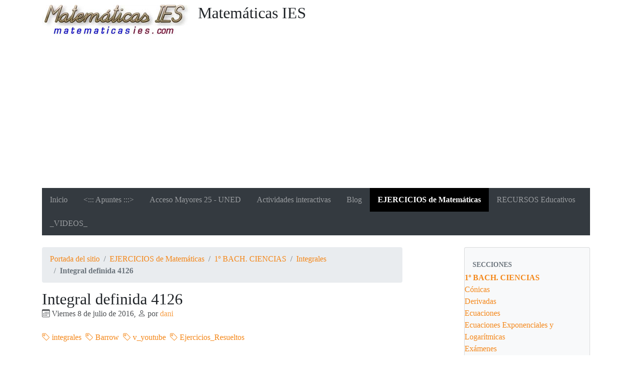

--- FILE ---
content_type: text/html; charset=utf-8
request_url: https://matematicasies.com/Integral-definida-4126
body_size: 6913
content:
<!DOCTYPE HTML>
<html class="page_article sans_composition ltr es no-js" lang="es" dir="ltr">
	<head>
		<script type='text/javascript'>/*<![CDATA[*/(function(H){H.className=H.className.replace(/\bno-js\b/,'js')})(document.documentElement);/*]]>*/</script>
		
		<meta http-equiv="Content-Type" content="text/html; charset=utf-8" />

		<title>Integral definida 4126 - Matemáticas IES</title>
<meta name="description" content=" Calcule la integral definida " />
<link rel="canonical" href="https://matematicasies.com/Integral-definida-4126" />

<link rel="icon" type="image/x-icon" href="plugins/auto/spipr_dist/v2.3.0/favicon.ico" />
<link rel="shortcut icon" type="image/x-icon" href="plugins/auto/spipr_dist/v2.3.0/favicon.ico" />

<!-- Google tag (gtag.js) -->
<script async src="https://www.googletagmanager.com/gtag/js?id=G-1613N60D9G"></script>
<script>
  window.dataLayer = window.dataLayer || [];
  function gtag(){dataLayer.push(arguments);}
  gtag('js', new Date());

  gtag('config', 'G-1613N60D9G');
</script>

<script id="MathJax-script" async src="https://cdn.jsdelivr.net/npm/mathjax@4/tex-mml-chtml.js"></script>

<script async src="https://pagead2.googlesyndication.com/pagead/js/adsbygoogle.js?client=ca-pub-8302661139044869"
     crossorigin="anonymous"></script><meta http-equiv="Content-Type" content="text/html; charset=utf-8" />


<meta name="generator" content="SPIP 4.4.6" />

<script type="text/javascript">
var error_on_ajaxform='¡Vaya! Un error inesperado ha impedido enviar el formulario. Puede intentarlo de nuevo. ';
</script>

<link rel="alternate" type="application/rss+xml" title="Sindicar el sitio completo" href="spip.php?page=backend" />
<meta name="viewport" content="width=device-width, initial-scale=1.0">

<link rel='stylesheet' href='local/cache-css/c5320d69588acf800887224a2c0e6986.css?1761239485' type='text/css' />












<script type='text/javascript'>var var_zajax_content='content';</script><script>
var mediabox_settings={"auto_detect":true,"ns":"box","tt_img":true,"sel_g":"#documents_portfolio a[type='image\/jpeg'],#documents_portfolio a[type='image\/png'],#documents_portfolio a[type='image\/gif']","sel_c":".mediabox","str_ssStart":"Presentaci\u00f3n","str_ssStop":"Detener","str_cur":"{current}\/{total}","str_prev":"Anterior","str_next":"Siguiente","str_close":"Cerrar","str_loading":"Cargando...","str_petc":"Pulse \u2019Esc\u2019 para cerrar","str_dialTitDef":"Cuadro de di\u00e1logo","str_dialTitMed":"Visualizaci\u00f3n de medios","splash_url":"","lity":{"skin":"_simple-dark","maxWidth":"96%","maxHeight":"90%","minWidth":"400px","minHeight":"","slideshow_speed":"2500","opacite":"0.9","defaultCaptionState":"expanded"}};
</script>
<!-- insert_head_css -->






















<script type='text/javascript' src='local/cache-js/ce270d1d97208bb8d5fa13181fd3fba8.js?1761042607'></script>










<!-- insert_head -->	</head>
	<body>
	<div class="page">
		<div class="container">
			<div class="header" id="header">
				<div class="row justify-content-between">
<header class="accueil clearfix col-sm-9 col-lg-8">
	 <a rel="start home" href="https://matematicasies.com/" title="Portada del sitio"
	><h1 id="logo_site_spip"><img
	src="local/cache-vignettes/L300xH61/siteon0-38e4a.jpg?1688545233" class='spip_logo' width='300' height='61'
	alt="" /> Matemáticas IES
	
	</h1> </a>
</header>
<div class="menu-lang col-sm-3">

</div>
</div>			</div>
			<div class="navbar navbar-expand-md navbar-dark bg-dark" id="nav">
				<div class="menu menu-container navbar-inner">
	 <button class="navbar-toggler collapsed" type="button" data-toggle="collapse" data-target="#navbar-8213" aria-controls="navbar-8213" aria-expanded="false" aria-label="Toggle navigation"><span class="navbar-toggler-icon"></span></button>
<div class="collapse navbar-collapse nav-collapse-main" id="navbar-8213"><ul class="menu-items menu-liste nav navbar-nav">
		 <li class="nav-item item menu-entree">
			 <a class="nav-link" href="https://matematicasies.com/">Inicio</a>
		 </li>
		 
		 <li class="nav-item item menu-entree">
			<a class="nav-link" href="Apuntes">&lt;::: Apuntes :::></a>
		</li>
	 
		 <li class="nav-item item menu-entree">
			<a class="nav-link" href="Acceso-Mayores-25-UNED">Acceso Mayores 25 - UNED</a>
		</li>
	 
		 <li class="nav-item item menu-entree">
			<a class="nav-link" href="Actividades-interactivas">Actividades interactivas</a>
		</li>
	 
		 <li class="nav-item item menu-entree">
			<a class="nav-link" href="blog">Blog</a>
		</li>
	 
		 <li class="nav-item item menu-entree on active">
			<a class="nav-link" href="EJERCICIOS-de-Matematicas">EJERCICIOS de Matemáticas</a>
		</li>
	 
		 <li class="nav-item item menu-entree">
			<a class="nav-link" href="RECURSOS-Educativos">RECURSOS Educativos</a>
		</li>
	 
		 <li class="nav-item item menu-entree">
			<a class="nav-link" href="_VIDEOS_">_VIDEOS_</a>
		</li>
	 
	 </ul></div>
  </div>
			</div>

			<div class="row justify-content-between">
				<div class="content col-md-9 col-lg-8" id="content">
					<nav class="nav-breadcrumb" aria-label="Breadcrumb">
						<ul class="breadcrumb">
	 
	
	
	 
	
	
	 
	<li class="breadcrumb-item"><a href="https://matematicasies.com/">Portada del sitio</a></li>


<li class="breadcrumb-item"><a href="EJERCICIOS-de-Matematicas">EJERCICIOS de Matemáticas</a></li>

<li class="breadcrumb-item"><a href="1o-BACH-CIENCIAS">1º BACH. CIENCIAS</a></li>

<li class="breadcrumb-item"><a href="Integrales,128">Integrales</a></li>


<li class="breadcrumb-item active"><span class="on active">Integral definida 4126</span></li>
</ul>					</nav>
					<article>
	 <header class="cartouche">
	
	
	<h1><span class="">Integral definida 4126</span></h1>
	
	<p class="publication"><time pubdate="pubdate" datetime="2016-07-08T20:39:44Z"><i class="icon icon-calendar bi-icon"><svg width="0" height="0" aria-hidden="true" focusable="false"><use xlink:href="plugins/auto/bootstrap4/v4.7.2/bootstrap2spip/img/bi-min-symbols.svg?1755615006#bi-calendar"></use></svg></i> Viernes 8 de julio de 2016</time><span class="authors"><span class="sep">, </span><i class="icon icon-user bi-icon"><svg width="0" height="0" aria-hidden="true" focusable="false"><use xlink:href="plugins/auto/bootstrap4/v4.7.2/bootstrap2spip/img/bi-min-symbols.svg?1755615006#bi-person"></use></svg></i> por  <span class="vcard author"><a class="url fn spip_in" href="dani">dani</a></span></span></p>
	
	<div class="postmeta">
		
	
	

	
		<span class="tags">
			<span class="sep">|</span>
			<ul class="inline list-inline">
				<li class="list-inline-item"><a class="label label-default" href="integrales,190"><i class="icon icon-tag bi-icon"><svg width="0" height="0" aria-hidden="true" focusable="false"><use xlink:href="plugins/auto/bootstrap4/v4.7.2/bootstrap2spip/img/bi-min-symbols.svg?1755615006#bi-tag"></use></svg></i> integrales</a></li><li class="list-inline-item"><a class="label label-default" href="Barrow"><i class="icon icon-tag bi-icon"><svg width="0" height="0" aria-hidden="true" focusable="false"><use xlink:href="plugins/auto/bootstrap4/v4.7.2/bootstrap2spip/img/bi-min-symbols.svg?1755615006#bi-tag"></use></svg></i> Barrow</a></li><li class="list-inline-item"><a class="label label-default" href="v_youtube"><i class="icon icon-tag bi-icon"><svg width="0" height="0" aria-hidden="true" focusable="false"><use xlink:href="plugins/auto/bootstrap4/v4.7.2/bootstrap2spip/img/bi-min-symbols.svg?1755615006#bi-tag"></use></svg></i> v_youtube</a></li><li class="list-inline-item"><a class="label label-default" href="Ejercicios_Resueltos"><i class="icon icon-tag bi-icon"><svg width="0" height="0" aria-hidden="true" focusable="false"><use xlink:href="plugins/auto/bootstrap4/v4.7.2/bootstrap2spip/img/bi-min-symbols.svg?1755615006#bi-tag"></use></svg></i> Ejercicios_Resueltos</a></li>
			</ul>
		</span>
	
</div>
</header>
	<div class="main">

		<div class="texte surlignable"><p>Calcule la integral definida <img src="local/cache-vignettes/L133xH67/0f1699caa0b5337d658abac3b95e51f4-d5f69.png?1688068918" style='vertical-align:middle;' width='133' height='67' alt="\int_{-2}^2 (x^3-x^5)dx" title="\int_{-2}^2 (x^3-x^5)dx" /><br class='autobr' />
</math></p></div>
		
		<p>SOLUCIÓN:</P><div class="chapo surlignable"><iframe width="560" height="315" src="https://www.youtube.com/embed/CtdNdH6REqs?rel=0&amp;showinfo=0" frameborder="0" allowfullscreen></iframe></div>

		
	</div>

	<footer>
		
		
	</footer>

	<aside>
		
		

		

		
		<div class="comments">
	<a href="#comments" id="comments"></a> 
	<a href="#forum" id="forum"></a> 
	 
	<div class="comment-form">
		<h2 class="h2">Comentar este artículo</h2>
		<div class="formulaire_spip formulaire_forum ajax" id="formulaire_forum">

	
	

	

	 


	


	<form action="/Integral-definida-4126#formulaire_forum" method="post" enctype='multipart/form-data'>
		<div>
			<span class="form-hidden"><input name='formulaire_action' type='hidden'
		value='forum'><input name='formulaire_action_args' type='hidden'
		value='tygUmoOKJHYwz/TE7CTf4B9tmWxjlKq8MG7UgEvDHY6cwqXlVoqjZ+wmeElK58qJixucSKLM/jAWueY9BXDhh/alPqflIClnxdg52ZyGE8nx1Ou9cKWZjvoDLgCxmE2nAyrtxO5Q4Ksek1lYAWH/Y79lPclEKBDQyz048e4fz8dqWpR7Dw=='><input name='formulaire_action_sign' type='hidden'
		value=''><input type='hidden' name='id_article' value='4126' /><input type='hidden' name='id_objet' value='4126' /><input type='hidden' name='objet' value='article' /><input type='hidden' name='id_forum' value='' /><input type='hidden' name='arg' value='' /><input type='hidden' name='hash' value='' /><input type='hidden' name='verif_' value='ok' /><input type='hidden' name='autosave' class='autosaveactive' value='forum_81ba484be40d8d1e3288e88c20167083'><script>if (window.jQuery) jQuery(function(){
		  $("input.autosaveactive").closest("form:not(.autosaveon)").autosave({url:"https://matematicasies.com/"}).addClass("autosaveon");
			});</script><input type='hidden' name='_jeton' value='ee0ce18b3cbf0f3d9764da3e371989cd1f4f6dfa6eda01662ce9413e140ac1bb' /></span>
			<input type="hidden" name="id_forum" value="0"/>
			
			<fieldset class="fieldset moderation_info">
				<legend>moderación a priori</legend>
				<p class="explication"> 
					Aviso, su mensaje sólo se mostrará tras haber sido revisado y aprobado.
				</p>
			</fieldset>
			

			

			 

			<fieldset class="qui saisie_qui">
	<legend>¿Quién es usted?</legend>

 
	<div class="editer-groupe">
		<div class='editer saisie_session_nom'>
			<label for="session_nom">Nombre</label><input type="text" class="text" name="session_nom" id="session_nom" value="" size="40" />
			
		</div>
		<div class="editer saisie_session_email" style="display: none;">
	<label for="give_me_your_email">Por favor, deje este campo vacío :</label>
	<input type="text" class="text email" name="email_nobot" id="give_me_your_email" value="" size="10" />
</div><div class='editer saisie_session_email'>
			<label for="session_email">Correo electrónico (no publicado)</label><input type="email" class="text email" name="session_email" id="session_email" value="" size="40" />
		</div>
		 

	</div>
	

</fieldset>
			<fieldset class="fieldset fieldset-texte">
				<legend>Añada aquí su comentario</legend>
				<input type="hidden" name="titre" id="titre" value="Integral definida 4126" />
				<div class="editer-groupe">
					<div class='editer saisie_texte obligatoire'>
						<label for='texte'>Texto de su mensaje</label>
						
						<p class="explication saisie_texte_info">
							Este formulario acepta los atajos de SPIP, [-&gt;url] {{negrita}} {cursiva} &lt;quote&gt; &lt;code&gt;  y el código HTML. Para crear párrafos, deje simplemente una línea vacía entre ellos.
						</p>
						<textarea name="texte" id="texte" rows="12" cols="60" 
						required="required"></textarea>
					</div>
					
					
					
				</div>
			</fieldset>

			

			
			<p style="display: none;">
				<label for="nobot_forum">Por favor, deje este campo vacío :</label>
				<input type="text" class="text" name="nobot" id="nobot_forum" value="" size="10"/>
			</p>
			<p class="boutons"><input type="submit" class="submit" name="previsualiser_message" value="Previsualización"/></p>
			
		</div>
	</form>
	
</div>
	</div>
	 <p class="comments-feed">Seguir los comentarios:
<a href="spip.php?page=comments-rss&amp;id_article=4126" rel="nofollow"><img src="plugins/auto/comments/v4.2.0/feed/rss.png" alt="RSS 2.0" /></a><span class="sep">
|
</span><a href="spip.php?page=comments-atom&amp;id_article=4126" rel="nofollow"><img src="plugins/auto/comments/v4.2.0/feed/atom.png" alt="Atom" /></a></p></div>	</aside>

</article>				</div>
				<div class="aside secondary col-md-3" id="aside">
					<div class="well">
	<ul class="nav nav-list">
	<li class="nav-header">Secciones</li>
	
		<li class="active">
			<a href="1o-BACH-CIENCIAS" class="on">1º BACH. CIENCIAS</a>

			
			<ul class="nav nav-list">
				 
					<li class=""><a href="Conicas">Cónicas</a>	</li>
				 
					<li class=""><a href="Derivadas,94">Derivadas</a>	</li>
				 
					<li class=""><a href="Ecuaciones">Ecuaciones</a>	</li>
				 
					<li class=""><a href="Ecuac-Expon-y-Logarit">Ecuaciones Exponenciales y Logarítmicas</a>	</li>
				 
					<li class=""><a href="Examenes,102">Exámenes</a>	</li>
				 
					<li class=""><a href="Funciones-I">Funciones (I)</a>	</li>
				 
					<li class=""><a href="Funciones-II">Funciones II</a>	</li>
				 
					<li class=""><a href="Geometria-en-el-Plano">Geometría en el Plano</a>	</li>
				 
					<li class=""><a href="Inecuaciones,111">Inecuaciones</a>	</li>
				 
					<li class="active"><a href="Integrales,128" class="on">Integrales</a>	</li>
				 
					<li class=""><a href="Logaritmos,100">Logaritmos</a>	</li>
				 
					<li class=""><a href="Numeros-Complejos">Números Complejos</a>	</li>
				 
					<li class=""><a href="Numeros-Reales,96">Números Reales</a>	</li>
				 
					<li class=""><a href="Polinomios-y-Fracciones-Algebraicas">Polinomios y Fracciones Algebraicas</a>	</li>
				 
					<li class=""><a href="Probabilidad-172">Probabilidad</a>	</li>
				 
					<li class=""><a href="Sistemas-de-Ecuaciones,108">Sistemas de Ecuaciones</a>	</li>
				 
					<li class=""><a href="Sucesiones,97">Sucesiones</a>	</li>
				 
					<li class=""><a href="Trigonometria">Trigonometría</a>	</li>
				
			</ul>
			

		</li>
	
		<li class="">
			<a href="1o-BACH-SOC">1º BACH. SOC.</a>

			

		</li>
	
		<li class="">
			<a href="1o-ESO">1º ESO</a>

			

		</li>
	
		<li class="">
			<a href="2o-BACH-CIENCIAS">2º BACH. CIENCIAS</a>

			

		</li>
	
		<li class="">
			<a href="2o-BACH-SOC">2º BACH. SOC.</a>

			

		</li>
	
		<li class="">
			<a href="2o-ESO">2º ESO</a>

			

		</li>
	
		<li class="">
			<a href="3o-ESO">3º ESO</a>

			

		</li>
	
		<li class="">
			<a href="4_ESO">4º ESO</a>

			

		</li>
	

	</ul>
</div>
<ins class="staticpubads89354"
data-sizes-desktop="336x280,300x300,300x250,250x250,300x600,200x600,160x600,200x600,120x600"
data-sizes-mobile="300x250,250x250,300x300"
data-slot="3">
</ins>					<div class="liste mots">
      <h2 class="h2">Palabras clave</h2>
      <ul class="liste-items">
      
          <li class="item"><a href="Barrow" rel="tag">Barrow</a></li>
      
          <li class="item"><a href="integrales,190" rel="tag">integrales</a></li>
      
          <li class="item"><a href="v_youtube" rel="tag">v_youtube</a></li>
      
      </ul>
  </div>
  

</BOUCLE_extra2_article>				</div>
			</div>

			<div class="footer" id="footer">
				<p class="colophon">
 2001-2025  &mdash; Matemáticas IES<br />
<a rel="contents" href="spip.php?page=plan">Mapa del sitio</a><span class="sep"> | </span><a href="spip.php?page=login&amp;url=Integral-definida-4126" rel="nofollow" class='login_modal'>Conectarse</a><span class="sep"> |
</span><a href="spip.php?page=backend" rel="alternate" title="Sindicar el sitio completo"><svg
	version="1.1"
	width="16"
	height="16"
	viewBox="0 0 512 512"
	xmlns="http://www.w3.org/2000/svg" xmlns:xlink="http://www.w3.org/1999/xlink"
	xml:space="preserve" focusable='false' role='img' aria-labelledby='img-svg-title-ce62'><title id="img-svg-title-ce62">Seguir la vida del sitio</title>

	<rect width="500" height="500" x="6" y="6" fill="#ffffff" rx="75"/>
	<path fill="#FFB500"
				d="M437,0H75C33.645,0,0,33.645,0,75v362c0,41.355,33.645,75,75,75h362c41.355,0,75-33.645,75-75V75   C512,33.645,478.355,0,437,0z M106.176,446.374c-24.293,0-44.057-19.764-44.057-44.056c0-24.293,19.764-44.057,44.057-44.057   s44.057,19.764,44.057,44.057C150.232,426.61,130.469,446.374,106.176,446.374z M255.212,438.281c-22.056,0-40-17.944-40-40   c0-57.898-47.103-105-105-105c-22.056,0-40-17.944-40-40c0-22.056,17.944-40,40-40c102.009,0,185,82.99,185,185   C295.212,420.337,277.269,438.281,255.212,438.281z M405.212,438.281c-22.056,0-40-17.944-40-40   c0-68.112-26.524-132.148-74.688-180.313c-48.163-48.163-112.199-74.688-180.313-74.688c-22.056,0-40-17.944-40-40   c0-22.056,17.944-40,40-40c89.481,0,173.607,34.846,236.881,98.119c63.273,63.273,98.12,147.399,98.12,236.881   C445.212,420.337,427.269,438.281,405.212,438.281z"/>
</svg>
&nbsp;RSS&nbsp;2.0</a>
</p>
<small class="generator"><a href="https://www.spip.net/" rel="generator" title="Sitio desarrollado con SPIP" class="spip_out"><svg class="logo_spip" version="1.1" xmlns="http://www.w3.org/2000/svg" xmlns:xlink="http://www.w3.org/1999/xlink" x="0px" y="0px"
	 viewBox="0 0 200 152.5" enable-background="new 0 0 200 152.5" xml:space="preserve" focusable='false' role='img' aria-labelledby='img-svg-title-161b'><title id="img-svg-title-161b">SPIP</title>

<path class="letter_s" fill="currentColor" d="M85.9,108L85.9,108c-6.2-24.8-32-22.2-36.1-38.9c-2.9-11.8,5-20.8,16.8-23.8c7-1.7,14,0.1,19.2,4.3
	c0.8,0.6,1.6,1.4,2.6,2.4l0.1,0.1l0,0c0.2,0.2,0.3,0.4,0.5,0.6c0.1,0.1,0.2,0.3,0.3,0.4c0.1,0.2,0.2,0.3,0.3,0.5l0.1,0.1
	c1.1,1.4,1.7,2.4,2.6,2.2c0.8-0.2,1.2-2,1.4-3.3c0.7-5.5,0.4-11.2-1-17c-6.2-25.2-31.7-40.7-57-34.4C10.6,7.6-4.8,33.1,1.4,58.3
	c8.3,33.9,40.2,39.6,57.5,48.2c3.7,1.8,6.6,5.1,7.6,9.3c1.9,7.5-2.7,15.1-10.3,17l-0.2,0c-0.3,0.1-0.5,0.1-0.7,0.2
	c-1.5,0.4-1.9,0.2-1.9,0.8c0,0.4,1,0.9,1.6,1.2c4.3,1.6,9,2,13.8,0.9C81.3,132.9,88.9,120.4,85.9,108L85.9,108L85.9,108L85.9,108z"
	/>
<path class="letter_p letter_p1" fill="currentColor" d="M132.6,116.6c3.9-19.2-12.6-19.2-18.7-18.3c-0.5,0.1-1,0.2-1.6,0.3c-5,0.8-5.7,1-6.8,0.6
	c-0.3-0.1-0.5-0.2-0.8-0.4c-0.2-0.2-0.4-0.3-0.7-0.5l0,0c-1.6-0.9-3.5-0.7-3.5-0.7l-0.3,0h0.1c-1.2,0-2.5,1-2.7,2.2l-15.5,49.8
	c0,0-1,2.8,2,2.8h0.9l0,0c0,0,7.9,0.7,11.9-10.7l10.6-34.8c1.1,0,2.4,0,4,0c9.2-0.2,10.4,10.9,5.4,18.5c-2.9,4.4-5.7,5.5-8.7,6.7
	c-0.8,0.3-1.6,0.6-2.5,0.8l0,0c0,0-2.6,0.5-2.6,1.4c0,0.7,0.9,1.2,2,1.5c1.4,0.2,3,0.4,4.7,0.4c7.6,0,20.7-5.6,22.8-19.4
	C132.7,116.2,132.5,117.3,132.6,116.6"/>
<path class="letter_i" fill="currentColor" d="M154,97.8c0,0-1.4,0-1.7,0c-2.5,0-4.2,0.7-5.4,1.4c-0.1,0.1-0.2,0.2-0.3,0.2c-2,1.3-2.8,3.6-2.8,3.6l0,0
	l-10,32c-0.3,1.2,0.5,2.2,1.8,2.2h6.6c1.2,0,2.5-1,2.7-2.2l10.9-35C156,98.7,155.2,97.8,154,97.8"/>
<path class="letter_i letter_i_dot" fill="currentColor" d="M148,94h7.3c2.1-0.2,3.2-2.5,3.1-3.6c0-1.1-1.1-2-3.4-2c-2.3,0.1-7,1.4-7.2,5.2
	C147.8,93.8,147.9,93.9,148,94"/>
<path class="letter_p letter_p2" fill="currentColor" d="M199.4,116.6c3.9-19.2-12.6-19.2-18.7-18.3c-0.5,0.1-1,0.2-1.6,0.3c-5,0.8-5.7,1-6.8,0.6
	c-0.3-0.1-0.5-0.2-0.8-0.4c-0.2-0.2-0.4-0.3-0.7-0.5l0,0c-1.6-0.9-3.5-0.7-3.5-0.7l-0.3,0h0.1c-1.2,0-2.5,1-2.7,2.2l-15.5,49.8
	c0,0-1,2.8,2,2.8h0.9l0,0c0,0,7.9,0.7,11.9-10.7l9.6-31.7c-1.6-0.5-2.6-1-3.5-1.6c-2-1.4-2.1-2.8-0.6-2.3c1.4,0.5,3.1,0.9,9.2,0.8
	c9.2-0.2,10.4,10.9,5.4,18.5c-2.9,4.4-5.7,5.5-8.7,6.7c-0.8,0.3-1.6,0.6-2.5,0.8l0,0c0,0-2.6,0.5-2.6,1.4c0,0.7,0.9,1.2,2,1.5
	c1.4,0.2,3,0.4,4.7,0.4c7.6,0,20.7-5.6,22.8-19.4C199.5,116.2,199.3,117.3,199.4,116.6"/>
</svg>
</a></small>			</div>
		</div>
	</div>
</body></html>


--- FILE ---
content_type: text/html; charset=utf-8
request_url: https://www.google.com/recaptcha/api2/aframe
body_size: 266
content:
<!DOCTYPE HTML><html><head><meta http-equiv="content-type" content="text/html; charset=UTF-8"></head><body><script nonce="2C7hbPordRyM05vILO0Fuw">/** Anti-fraud and anti-abuse applications only. See google.com/recaptcha */ try{var clients={'sodar':'https://pagead2.googlesyndication.com/pagead/sodar?'};window.addEventListener("message",function(a){try{if(a.source===window.parent){var b=JSON.parse(a.data);var c=clients[b['id']];if(c){var d=document.createElement('img');d.src=c+b['params']+'&rc='+(localStorage.getItem("rc::a")?sessionStorage.getItem("rc::b"):"");window.document.body.appendChild(d);sessionStorage.setItem("rc::e",parseInt(sessionStorage.getItem("rc::e")||0)+1);localStorage.setItem("rc::h",'1763835488248');}}}catch(b){}});window.parent.postMessage("_grecaptcha_ready", "*");}catch(b){}</script></body></html>

--- FILE ---
content_type: image/svg+xml
request_url: https://matematicasies.com/plugins/auto/bootstrap4/v4.7.2/bootstrap2spip/img/bi-min-symbols.svg?1755615006
body_size: 753
content:
<svg xmlns="http://www.w3.org/2000/svg">
<symbol id="bi-calendar" viewBox="0 0 16 16">
  <path fill-rule="evenodd" d="M14 0H2a2 2 0 0 0-2 2v12a2 2 0 0 0 2 2h12a2 2 0 0 0 2-2V2a2 2 0 0 0-2-2zM1 3.857C1 3.384 1.448 3 2 3h12c.552 0 1 .384 1 .857v10.286c0 .473-.448.857-1 .857H2c-.552 0-1-.384-1-.857V3.857z" clip-rule="evenodd"/>
  <path fill-rule="evenodd" d="M6.5 7a1 1 0 1 0 0-2 1 1 0 0 0 0 2zm3 0a1 1 0 1 0 0-2 1 1 0 0 0 0 2zm3 0a1 1 0 1 0 0-2 1 1 0 0 0 0 2zm-9 3a1 1 0 1 0 0-2 1 1 0 0 0 0 2zm3 0a1 1 0 1 0 0-2 1 1 0 0 0 0 2zm3 0a1 1 0 1 0 0-2 1 1 0 0 0 0 2zm3 0a1 1 0 1 0 0-2 1 1 0 0 0 0 2zm-9 3a1 1 0 1 0 0-2 1 1 0 0 0 0 2zm3 0a1 1 0 1 0 0-2 1 1 0 0 0 0 2zm3 0a1 1 0 1 0 0-2 1 1 0 0 0 0 2z" clip-rule="evenodd"/>
</symbol>
<symbol id="bi-chat" viewBox="0 0 16 16">
  <path fill-rule="evenodd" d="M2.678 11.894a1 1 0 0 1 .287.801 10.97 10.97 0 0 1-.398 2c1.395-.323 2.247-.697 2.634-.893a1 1 0 0 1 .71-.074A8.06 8.06 0 0 0 8 14c3.996 0 7-2.807 7-6 0-3.192-3.004-6-7-6S1 4.808 1 8c0 1.468.617 2.83 1.678 3.894zm-.493 3.905a21.682 21.682 0 0 1-.713.129c-.2.032-.352-.176-.273-.362a9.68 9.68 0 0 0 .244-.637l.003-.01c.248-.72.45-1.548.524-2.319C.743 11.37 0 9.76 0 8c0-3.866 3.582-7 8-7s8 3.134 8 7-3.582 7-8 7a9.06 9.06 0 0 1-2.347-.306c-.52.263-1.639.742-3.468 1.105z" clip-rule="evenodd"/>
</symbol>
<symbol id="bi-check-box" viewBox="0 0 16 16">
  <path fill-rule="evenodd" d="M15.354 2.646a.5.5 0 0 1 0 .708l-7 7a.5.5 0 0 1-.708 0l-3-3a.5.5 0 1 1 .708-.708L8 9.293l6.646-6.647a.5.5 0 0 1 .708 0z" clip-rule="evenodd"/>
  <path fill-rule="evenodd" d="M1.5 13A1.5 1.5 0 0 0 3 14.5h10a1.5 1.5 0 0 0 1.5-1.5V8a.5.5 0 0 0-1 0v5a.5.5 0 0 1-.5.5H3a.5.5 0 0 1-.5-.5V3a.5.5 0 0 1 .5-.5h8a.5.5 0 0 0 0-1H3A1.5 1.5 0 0 0 1.5 3v10z" clip-rule="evenodd"/>
</symbol>
<symbol id="bi-chevron-left" viewBox="0 0 16 16">
  <path fill-rule="evenodd" d="M11.354 1.646a.5.5 0 0 1 0 .708L5.707 8l5.647 5.646a.5.5 0 0 1-.708.708l-6-6a.5.5 0 0 1 0-.708l6-6a.5.5 0 0 1 .708 0z" clip-rule="evenodd"/>
</symbol>
<symbol id="bi-chevron-right" viewBox="0 0 16 16">
  <path fill-rule="evenodd" d="M4.646 1.646a.5.5 0 0 1 .708 0l6 6a.5.5 0 0 1 0 .708l-6 6a.5.5 0 0 1-.708-.708L10.293 8 4.646 2.354a.5.5 0 0 1 0-.708z" clip-rule="evenodd"/>
</symbol>
<symbol id="bi-person" viewBox="0 0 16 16">
  <path fill-rule="evenodd" d="M13 14s1 0 1-1-1-4-6-4-6 3-6 4 1 1 1 1h10zm-9.995-.944v-.002.002zM3.022 13h9.956a.274.274 0 0 0 .014-.002l.008-.002c-.001-.246-.154-.986-.832-1.664C11.516 10.68 10.289 10 8 10c-2.29 0-3.516.68-4.168 1.332-.678.678-.83 1.418-.832 1.664a1.05 1.05 0 0 0 .022.004zm9.974.056v-.002.002zM8 7a2 2 0 1 0 0-4 2 2 0 0 0 0 4zm3-2a3 3 0 1 1-6 0 3 3 0 0 1 6 0z" clip-rule="evenodd"/>
</symbol>
<symbol id="bi-skip-end" viewBox="0 0 16 16">
  <path fill-rule="evenodd" d="M12 3.5a.5.5 0 0 1 .5.5v8a.5.5 0 0 1-1 0V4a.5.5 0 0 1 .5-.5z" clip-rule="evenodd"/>
  <path fill-rule="evenodd" d="M10.804 8L5 4.633v6.734L10.804 8zm.792-.696a.802.802 0 0 1 0 1.392l-6.363 3.692C4.713 12.69 4 12.345 4 11.692V4.308c0-.653.713-.998 1.233-.696l6.363 3.692z" clip-rule="evenodd"/>
</symbol>
<symbol id="bi-skip-start" viewBox="0 0 16 16">
  <path fill-rule="evenodd" d="M4.5 3.5A.5.5 0 0 0 4 4v8a.5.5 0 0 0 1 0V4a.5.5 0 0 0-.5-.5z" clip-rule="evenodd"/>
  <path fill-rule="evenodd" d="M5.696 8L11.5 4.633v6.734L5.696 8zm-.792-.696a.802.802 0 0 0 0 1.392l6.363 3.692c.52.302 1.233-.043 1.233-.696V4.308c0-.653-.713-.998-1.233-.696L4.904 7.304z" clip-rule="evenodd"/>
</symbol>
<symbol id="bi-tag" viewBox="0 0 16 16">
  <path fill-rule="evenodd" d="M.5 2A1.5 1.5 0 0 1 2 .5h4.586a1.5 1.5 0 0 1 1.06.44l7 7a1.5 1.5 0 0 1 0 2.12l-4.585 4.586a1.5 1.5 0 0 1-2.122 0l-7-7A1.5 1.5 0 0 1 .5 6.586V2zM2 1.5a.5.5 0 0 0-.5.5v4.586a.5.5 0 0 0 .146.353l7 7a.5.5 0 0 0 .708 0l4.585-4.585a.5.5 0 0 0 0-.708l-7-7a.5.5 0 0 0-.353-.146H2z" clip-rule="evenodd"/>
  <path fill-rule="evenodd" d="M2.5 4.5a2 2 0 1 1 4 0 2 2 0 0 1-4 0zm2-1a1 1 0 1 0 0 2 1 1 0 0 0 0-2z" clip-rule="evenodd"/>
</symbol>
</svg>

--- FILE ---
content_type: image/svg+xml
request_url: https://matematicasies.com/plugins-dist/porte_plume/icones_barre/spt-v1.svg
body_size: 5738
content:
<svg xmlns="http://www.w3.org/2000/svg" xmlns:xlink="http://www.w3.org/1999/xlink" width="20" height="640" viewBox="0 0 20 169.3312"><use fill="#666" xlink:href="#path1721" id="a" width="100%" height="100%" transform="translate(0 4)"/><use fill="#666" xlink:href="#a" transform="translate(0 4)" width="100%" height="100%"/><path fill="#595959" style="line-height:1.25;-inkscape-font-specification:'Source Sans Pro Bold'" d="M4.404 311.796c-2.93 1.21-3.165 5.658-.797 5.739.744 0 1.28-.493 1.28-1.364 0-.7-.519-1.269-1.448-1.197 0-.844.326-1.485 1.5-2.111zm4 0c-2.93 1.21-3.165 5.658-.797 5.739.744 0 1.28-.493 1.28-1.364 0-.7-.519-1.269-1.448-1.197 0-.844.326-1.485 1.5-2.111zm3.989 0c-.744 0-1.28.493-1.28 1.364 0 .7.519 1.269 1.448 1.197 0 .844-.326 1.485-1.5 2.111l.535 1.067c2.93-1.21 3.165-5.658.797-5.739zm4 0c-.744 0-1.28.493-1.28 1.364 0 .7.519 1.269 1.448 1.197 0 .844-.326 1.485-1.5 2.111l.535 1.067c2.93-1.21 3.165-5.658.797-5.739zm-2.928 16c-2.931 1.21-3.166 5.658-.797 5.739.744 0 1.28-.493 1.28-1.364 0-.7-.519-1.269-1.448-1.197 0-.844.326-1.485 1.5-2.111zm4 0c-2.931 1.21-3.166 5.658-.797 5.739.744 0 1.28-.493 1.28-1.364 0-.7-.519-1.269-1.448-1.197 0-.844.326-1.485 1.5-2.111zm-14.133 8c-.744 0-1.28.493-1.28 1.364 0 .7.519 1.269 1.448 1.197 0 .844-.326 1.485-1.5 2.111l.535 1.067c2.931-1.21 3.166-5.658.797-5.739zm4 0c-.744 0-1.28.493-1.28 1.364 0 .7.519 1.269 1.448 1.197 0 .844-.326 1.485-1.5 2.111l.535 1.067c2.931-1.21 3.166-5.658.797-5.739zm8.193 12.001c-2.93 1.21-3.165 5.658-.796 5.739.744 0 1.279-.493 1.279-1.364 0-.7-.518-1.269-1.447-1.197 0-.844.326-1.485 1.5-2.111zm-10.254 7.998c-.744 0-1.279.493-1.279 1.364 0 .7.518 1.269 1.447 1.197 0 .844-.326 1.485-1.5 2.111l.536 1.067c2.93-1.21 3.165-5.658.796-5.739zm.224 16.001c-2.93 1.21-3.165 5.658-.797 5.739.744 0 1.28-.493 1.28-1.364 0-.7-.519-1.269-1.448-1.197 0-.844.326-1.485 1.5-2.111zm9.807 0c-.744 0-1.28.493-1.28 1.364 0 .7.519 1.269 1.448 1.197 0 .844-.326 1.485-1.5 2.111l.535 1.067c2.93-1.21 3.165-5.658.797-5.739z"/><path d="M11.958 147.826a.83.83 0 0 0-.747.566l-4 12c-.381 1.066 1.243 1.605 1.575.523l4-12a.83.83 0 0 0-.827-1.09zm-5.823 3a.83.83 0 0 0-.551.242l-3.586 3.585 3.586 3.588c.782.748 1.921-.39 1.174-1.173l-2.412-2.413 2.412-2.414c.535-.536.133-1.45-.623-1.416zm7.656 0a.83.83 0 0 0-.55 1.415l2.413 2.414-2.414 2.413c-.747.782.392 1.92 1.174 1.173l3.588-3.588-3.588-3.585a.83.83 0 0 0-.623-.243z" style="line-height:normal;font-variant-ligatures:normal;font-variant-position:normal;font-variant-caps:normal;font-variant-numeric:normal;font-variant-alternates:normal;font-variant-east-asian:normal;font-feature-settings:normal;font-variation-settings:normal;text-indent:0;text-align:start;text-decoration-line:none;text-decoration-style:solid;text-decoration-color:#000;text-transform:none;text-orientation:mixed;shape-padding:0;shape-margin:0;inline-size:0;isolation:auto;mix-blend-mode:normal" color="#000" font-weight="400" font-family="sans-serif" white-space="normal" overflow="visible" fill="#595959"/><path fill="#595959" d="M4.999 166.666c-1.638 0-3 1.31-3 3v2.4a.6.6 0 0 0 .6.6.6.6 0 0 0 .6-.6v-2.4c0-1.07.774-1.8 1.8-1.8h2.4a.6.6 0 0 0 .6-.6.6.6 0 0 0-.6-.6zm7.602 0a.6.6 0 0 0-.6.6.6.6 0 0 0 .6.6h2.4c1.026 0 1.799.73 1.799 1.8v2.4a.6.6 0 0 0 .601.6.6.6 0 0 0 .6-.6v-2.4c0-1.69-1.362-3-3-3zm-1.1 2.604a.6.6 0 0 0-.574.422l-3 9.6a.59.59 0 0 0 .394.75.635.635 0 0 0 .752-.393l3-9.6a.602.602 0 0 0-.572-.78zm-4.5 2.41a.598.598 0 0 0-.424.176l-2.402 2.4a.6.6 0 0 0 0 .848l2.398 2.402c.208.208.666.185.85 0a.602.602 0 0 0 0-.85l-1.975-1.974 1.977-1.976a.602.602 0 0 0-.424-1.026zm6 0a.6.6 0 0 0-.426 1.023l1.975 1.975-1.977 1.977a.6.6 0 0 0 0 .847c.184.185.64.208.848 0l2.4-2.398a.598.598 0 0 0 .002-.848l-2.398-2.4a.597.597 0 0 0-.424-.176zm-10.402 4.986a.6.6 0 0 0-.6.6v2.4c0 1.69 1.362 3 3 3h2.4a.6.6 0 0 0 .6-.601.6.6 0 0 0-.6-.6h-2.4c-1.026 0-1.8-.728-1.8-1.8v-2.4a.6.6 0 0 0-.6-.6zm14.8 0a.6.6 0 0 0-.601.6v2.4c0 1.07-.773 1.8-1.799 1.8h-2.4a.6.6 0 0 0-.6.599.6.6 0 0 0 .6.6h2.4c1.638 0 3-1.31 3-3v-2.4a.6.6 0 0 0-.6-.6z"/><path fill="#595959" font-family="Source Sans Pro" font-size="16.037" font-weight="400" style="line-height:1.25;-inkscape-font-specification:'Source Sans Pro'" d="M8.388-106.104l-.978 1.892h2.758v-5.324h-.064c-.568 1.146-1.14 2.29-1.716 3.432zm-4.522 6.03l5.517-10.52h6.59v1.122h-4.458v3.304h3.721v1.138h-3.72v3.817h4.618v1.138h-5.966v-3.063H6.865l-1.588 3.063z"/><path d="M13.143 107.854c-.924.022-1.815.386-2.435 1.006l-.666.555a.83.83 0 0 0 1.062 1.275c.241-.195.49-.411.721-.607a1.955 1.955 0 0 1 2.783 0 1.953 1.953 0 0 1 0 2.78l-.004.005-2.363 2.385c-.843.843-2.082.703-2.785 0a.83.83 0 0 0-1.172 1.174c1.447 1.446 3.73 1.356 5.129 0l.004-.002a41.02 41.02 0 0 0 2.545-2.66c1.177-1.42 1.147-3.527-.182-4.856a3.578 3.578 0 0 0-2.637-1.054zm-4.01 4a3.73 3.73 0 0 0-2.546 1.05l-.004.003a41.02 41.02 0 0 0-2.545 2.66c-1.177 1.42-1.147 3.527.182 4.856 1.506 1.506 3.832 1.289 5.072.049l.666-.555a.83.83 0 0 0-1.063-1.275c-.24.195-.488.41-.72.607a1.955 1.955 0 0 1-2.784 0 1.953 1.953 0 0 1 0-2.781l.004-.004 2.364-2.385c.843-.844 2.082-.703 2.785 0a.83.83 0 0 0 1.172-1.174 3.562 3.562 0 0 0-2.582-1.05z" style="line-height:normal;font-variant-ligatures:normal;font-variant-position:normal;font-variant-caps:normal;font-variant-numeric:normal;font-variant-alternates:normal;font-variant-east-asian:normal;font-feature-settings:normal;font-variation-settings:normal;text-indent:0;text-align:start;text-decoration-line:none;text-decoration-style:solid;text-decoration-color:#000;text-transform:none;text-orientation:mixed;shape-padding:0;shape-margin:0;inline-size:0;isolation:auto;mix-blend-mode:normal" fill="#595959"/><path d="M8.67 127.915c-1.633 2.7-1.552 5.605 0 8.16l.963-.39c-1.304-2.402-1.128-5.305 0-7.377zm7.648 0l-.963.393c1.32 2.428 1.076 5.454 0 7.377l.963.39c1.635-2.702 1.53-5.607 0-8.16zm-4.02.91c-.458.314-1.037.473-1.478.551v.946h1.07v2.922h-1.212v1.228h3.76v-1.228h-1.016v-4.42H12.3zm-7.304 10.09c-1.412 0-1.36 1.5-2 1.5a.5.5 0 0 0 0 1c1.423 0 1.256-1.5 2-1.5.76 0 .48 1.501 2 1.501 1.48 0 1.301-1.5 2-1.5.795 0 .494 1.5 2 1.5 1.51 0 1.294-1.5 2-1.5.735 0 .597 1.5 2 1.5a.5.5 0 0 0 0-1c-.616 0-.595-1.5-2-1.5-1.488 0-1.249 1.5-2 1.5-.76 0-.507-1.5-2-1.5-1.48 0-1.259 1.5-2 1.5-.684 0-.562-1.5-2-1.5z" style="line-height:1.25;-inkscape-font-specification:'Source Sans Pro Heavy'" font-weight="900" font-size="8.909" font-family="Source Sans Pro" fill="#595959"/><path fill="#595959" font-family="Source Sans Pro" font-size="16.037" font-weight="400" style="line-height:1.25;-inkscape-font-specification:'Source Sans Pro'" d="M9.102 19.926c-3.07 0-5.084-1.9-5.084-5.308 0-3.69 2.188-5.212 5.148-5.212h6.655v1.123h-4.458v3.304h3.72v1.138h-3.72v3.817h4.619v1.138zm.16-1.09h.77v-8.34h-.77c-2.969 0-3.844 1.937-3.865 4.122 0 2.563 1.237 4.218 3.865 4.218z"/><path d="M2.982 250.665v8a.83.83 0 0 0 1.393.612l4.34-4a.83.83 0 0 0 0-1.22l-4.34-4c-.785-.475-1.393-.107-1.393.608zm5.5-.83c-1.107 0-1.107 1.66 0 1.66h7.67c1.107 0 1.107-1.66 0-1.66zm2.5 4c-1.107 0-1.107 1.66 0 1.66h5.205c1.107 0 1.107-1.66 0-1.66zm-2.5 4c-1.107 0-1.107 1.66 0 1.66h7.705c1.107 0 1.107-1.66 0-1.66zM4.5 209.166a1.5 1.5 0 0 0-1.5 1.5 1.5 1.5 0 0 0 1.5 1.5 1.5 1.5 0 0 0 1.5-1.5 1.5 1.5 0 0 0-1.5-1.5zm4.334.67a.83.83 0 0 0-.83.83.83.83 0 0 0 .83.83h7.336a.83.83 0 0 0 .83-.83.83.83 0 0 0-.83-.83zm-4.334 3.33a1.5 1.5 0 0 0-1.5 1.5 1.5 1.5 0 0 0 1.5 1.5 1.5 1.5 0 0 0 1.5-1.5 1.5 1.5 0 0 0-1.5-1.5zm4.334.67a.83.83 0 0 0-.83.83.83.83 0 0 0 .83.83h7.336a.83.83 0 0 0 .83-.83.83.83 0 0 0-.83-.83zm-4.334 3.33a1.5 1.5 0 0 0-1.5 1.5 1.5 1.5 0 0 0 1.5 1.5 1.5 1.5 0 0 0 1.5-1.5 1.5 1.5 0 0 0-1.5-1.5zm4.334.67a.83.83 0 0 0-.83.83.83.83 0 0 0 .83.83h7.336a.83.83 0 0 0 .83-.83.83.83 0 0 0-.83-.83zm-4.794 9.948c-.295.196-.72.298-1.08.348v.546h.844v2.202H2.78v.714h2.77v-.714h-.863v-3.096zm4.573 1.98a.83.83 0 1 0 0 1.66h8a.83.83 0 1 0 0-1.66zM2.611 233.2l.475.475c.623-.623 1.39-.444 1.39.185 0 .68-1.12 1.514-1.824 2.113v.504h2.863v-.744a17.108 17.108 0 0 0-1.595.047c.592-.537 1.398-1.22 1.398-1.975 0-1.393-1.91-1.6-2.707-.605zm6.002.564a.83.83 0 1 0 0 1.66h8a.83.83 0 1 0 0-1.66zm-5.948 4.317l.444.539c.613-.53 1.373-.367 1.373.084 0 .5-.603.446-1.025.51v.625c.695-.015 1.152.147 1.152.545 0 .556-1.115.602-1.644.066l-.409.559c.406.438.924.539 1.422.539.81 0 1.514-.384 1.514-1.11 0-.586-.412-.791-.854-.953.502-.193.726-.452.726-.846 0-1.257-1.934-1.304-2.699-.558zm5.948-.487a.83.83 0 1 0 0 1.66h8a.83.83 0 1 0 0-1.66z" style="line-height:normal;font-variant-ligatures:normal;font-variant-position:normal;font-variant-caps:normal;font-variant-numeric:normal;font-variant-alternates:normal;font-variant-east-asian:normal;font-feature-settings:normal;font-variation-settings:normal;text-indent:0;text-align:start;text-decoration-line:none;text-decoration-style:solid;text-decoration-color:#000;text-transform:none;text-orientation:mixed;shape-padding:0;shape-margin:0;inline-size:0;isolation:auto;mix-blend-mode:normal" color="#000" font-weight="400" font-family="sans-serif" white-space="normal" overflow="visible" fill="#595959"/><path fill="#595959" font-family="Arca Majora" font-size="15.19" font-weight="900" d="M10.229-171.334c-1.39 0-3.282 1.138-3.282 3.386 0 .993.196 1.202.473 1.684h3.266c-.812-.399-1.916-.88-1.916-1.684 0-1.809 2.439-1.888 2.916-.5l1.716-.79c-.673-1.46-1.784-2.096-3.173-2.096zm-6.413 5.57a.83.83 0 0 0 .014 1.66h6.666c.685.388 1.205.756 1.205 1.383 0 .81-.744 1.29-1.533 1.457-.92.194-1.839-.512-2.174-1.428l-1.67.744c.647 1.731 1.92 2.614 3.494 2.614 2.069 0 3.858-1.266 3.858-3.387 0-.541-.105-1-.305-1.383h2.799a.83.83 0 0 0 .002-1.66H3.83a.26.26 0 0 1-.014 0z" style="line-height:1.25;-inkscape-font-specification:'Arca Majora Heavy'"/><path fill="#595959" font-family="Source Sans Pro" font-size="16.037" font-weight="400" style="line-height:1.25;-inkscape-font-specification:'Source Sans Pro'" d="M6.769-81.244c-.663 0-1.214-.193-1.652-.578-.428-.385-.642-.93-.642-1.635 0-.855.38-1.508 1.139-1.957.76-.46 1.951-.78 3.576-.962 0-.246-.021-.487-.064-.722a1.547 1.547 0 0 0-.257-.625 1.253 1.253 0 0 0-.48-.433c-.203-.117-.465-.176-.786-.176-.428 0-.835.085-1.22.256-.364.16-.713.353-1.042.577l-.529-.914a8.368 8.368 0 0 1 1.315-.673 4.036 4.036 0 0 1 1.636-.337c.577 0 1.053.15 1.427.45.374.288.641.689.802 1.202.31-.513.679-.914 1.107-1.203.438-.3.924-.45 1.459-.45.481 0 .904.087 1.267.258.374.17.684.416.93.737.257.32.449.71.577 1.17.129.45.193.953.193 1.508 0 .3-.016.546-.048.738h-5.052c.01.407.08.776.208 1.107.14.33.316.615.53.85a2.24 2.24 0 0 0 1.683.737c.345.005.687-.055 1.01-.176.3-.128.594-.283.883-.465l.48.914a6.91 6.91 0 0 1-1.122.56c-.406.16-.876.24-1.41.24-.653 0-1.199-.143-1.637-.431a4.882 4.882 0 0 1-1.106-1.027c-.535.48-1.075.845-1.62 1.09-.535.247-1.053.37-1.555.37zm.368-1.06c.364 0 .76-.1 1.187-.303a4.04 4.04 0 0 0 1.17-.898 3.747 3.747 0 0 1-.208-.722 6.03 6.03 0 0 1-.096-.882v-.401c-.535.068-1.065.17-1.587.305-.37.094-.725.234-1.059.417-.267.16-.464.347-.593.56a1.32 1.32 0 0 0-.177.675c0 .449.128.77.385.962.267.192.593.288.978.288zm3.288-3.591h3.945c0-.802-.16-1.417-.481-1.844-.31-.428-.764-.642-1.363-.642-.545 0-1.016.225-1.411.674-.385.439-.615 1.043-.69 1.812zM8.396-62.664h3.16L10-67.812h-.064zm-2.71 4.28l3.56-10.52h1.508l3.56 10.52h-1.427l-.995-3.206H8.06l-1.01 3.207zm4.57-11.176l-2.437-1.844.754-.882 2.277 2.052zM6.889-18.382v-10.52h6.062v1.122H8.22v3.303h3.993v1.139H8.22v3.817h4.891v1.138zM9.727-29.56l-.593-.674 2.277-2.052.754.882zM6.889 1.618v-10.52h6.062v1.122H8.22v3.303h3.993v1.139H8.22V.479h4.891v1.138zM10.273-9.56l-2.438-1.844.754-.882 2.277 2.052zM7.442 38.755c-2.235 0-3.496-1.884-3.496-4.074 0-2.356 1.429-4.105 3.528-4.105 1.446 0 2.39.934 2.822 1.957.618-1.26 1.605-1.957 2.743-1.957 2.284 0 3.015 1.892 3.015 3.672 0 .3-.016.546-.048.738H10.89c.045 1.56 1.1 2.694 2.454 2.694.747 0 1.39-.314 1.924-.64l.481.913c-.754.52-1.65.8-2.566.8-1.362 0-2.227-.785-2.87-1.94-.54 1.133-1.333 1.942-2.871 1.942zm.032-1.09c1.54 0 2.181-1.628 2.181-2.984-.025-1.63-.755-3.014-2.181-3.014-1.48 0-2.18 1.554-2.18 3.014 0 1.47.662 2.984 2.18 2.984zm3.416-3.56h4.01c-.017-1.548-.642-2.487-1.893-2.487-1.277 0-2.07 1.342-2.117 2.486z"/><path d="M3.848 269.853c-1.107 0-1.107 1.66 0 1.66h7.67c1.107 0 1.107-1.66 0-1.66zm11.778.22l-4.34 4a.83.83 0 0 0 0 1.22l4.34 4a.83.83 0 0 0 1.392-.61v-8c0-.772-.85-1.152-1.392-.61zm-11.813 3.78c-1.107 0-1.107 1.66 0 1.66h5.205c1.107 0 1.107-1.66 0-1.66zm0 4c-1.107 0-1.107 1.66 0 1.66h7.705c1.107 0 1.107-1.66 0-1.66z" style="line-height:normal;font-variant-ligatures:normal;font-variant-position:normal;font-variant-caps:normal;font-variant-numeric:normal;font-variant-alternates:normal;font-variant-east-asian:normal;font-feature-settings:normal;font-variation-settings:normal;text-indent:0;text-align:start;text-decoration-line:none;text-decoration-style:solid;text-decoration-color:#000;text-transform:none;text-orientation:mixed;shape-padding:0;shape-margin:0;inline-size:0;isolation:auto;mix-blend-mode:normal" color="#000" font-weight="400" font-family="sans-serif" white-space="normal" overflow="visible" fill="#666"/><path fill="#595959" d="M10 390.351c-2.684 0-5.971 1.232-8 4.82l1.493.86c.964-1.76 2.166-2.604 3.45-3.216-.486.648-.827 1.413-.827 2.283A3.889 3.889 0 0 0 10 398.98a3.888 3.888 0 0 0 3.882-3.882c0-.854-.324-1.619-.799-2.264 1.332.703 2.405 1.362 3.419 3.194l1.498-.864c-1.997-3.65-5.399-4.813-8-4.813zm-.012 2.546a2.19 2.19 0 1 1-.001 4.379 2.19 2.19 0 0 1 .001-4.38zm.012.88a1.333 1.333 0 1 0 0 2.666 1.333 1.333 0 0 0 0-2.666z"/><path fill="#595959" d="M10 186.666c-4.411 0-8 3.588-8 8 0 4.41 3.589 8 8 8 4.775 0 8-3.997 8-8 0-4.46-3.648-8-8-8zm0 1.199c.539 0 1.06.07 1.563.187L7.28 200.898a6.787 6.787 0 0 1-4.082-6.232 6.792 6.792 0 0 1 6.801-6.801zm2.715.564a6.79 6.79 0 0 1 4.086 6.237 6.79 6.79 0 0 1-8.37 6.61zm-5.54 3.43a.607.607 0 0 0-.402.178l-2.62 2.619 2.62 2.623c.572.547 1.404-.286.858-.858l-1.764-1.763 1.764-1.764a.607.607 0 0 0-.455-1.035zm5.596 0a.607.607 0 0 0-.402 1.035l1.764 1.764-1.766 1.763c-.546.572.288 1.404.86.858l2.62-2.623-2.62-2.62a.607.607 0 0 0-.456-.177z" style="line-height:normal;font-variant-ligatures:normal;font-variant-position:normal;font-variant-caps:normal;font-variant-numeric:normal;font-variant-alternates:normal;font-variant-east-asian:normal;font-feature-settings:normal;font-variation-settings:normal;text-indent:0;text-align:start;text-decoration-line:none;text-decoration-style:solid;text-decoration-color:#000;text-transform:none;text-orientation:mixed;shape-padding:0;shape-margin:0;inline-size:0;isolation:auto;mix-blend-mode:normal"/><path style="line-height:1.25;-inkscape-font-specification:'Source Sans Pro'" d="M12.756-153.334L9.07-142.446h1.412l1.047-3.32h3.965l1.03 3.32H18l-3.684-10.888zm.713 1.127h.066c.176.63.354 1.25.531 1.859.177.597.368 1.199.567 1.809l.513 1.66h-3.269l.516-1.66h-.002c.199-.61.387-1.212.564-1.81.177-.608.348-1.228.514-1.858zm-8.024 1.664c-1.196 0-2.167.447-3.103 1.021l.52.926c.69-.477 1.543-.844 2.357-.844 1.264 0 1.627.923 1.627 1.986C4.51-147.22 2-146.677 2-144.5c0 1.498 1.003 2.248 2.309 2.248 1.052 0 1.958-.575 2.666-1.139l.113.941h1.105v-4.847c0-2.095-.898-3.246-2.748-3.246zm1.4 3.966v2.194c-.544.56-1.34 1.056-2.146 1.056-.919 0-1.398-.53-1.398-1.267 0-1.507 2.213-1.77 3.545-1.983zm4.956 4.243v1.9H2.83a.6.6 0 0 0-.6.6.6.6 0 0 0 .6.6h8.97v1.9l6.199-2.5z" fill="#595959"/><path d="M13.49-199.579a5.129 5.129 0 0 1-3.402 1.245c-4.196 0-6.709-3.304-6.709-7.117 0-3.978 3.252-6.857 7.078-6.883 2.442.024 4.494 1.04 5.639 3.014l-2.82 2.158c-.691-1.218-1.755-1.79-2.955-1.808-1.873-.03-3.092 1.717-3.092 3.655 0 2.143 1.296 3.617 3.19 3.617 1.1 0 2.073-.454 2.916-1.361h-2.392v-2.723h5.678v7.35h-3.13z" style="line-height:1.25;-inkscape-font-specification:'Raleway Heavy'" font-weight="900" font-size="19.444" font-family="Raleway" fill="#595959"/><path style="line-height:1.25;-inkscape-font-specification:'Source Sans Pro'" d="M5.686-133.334L2-122.446h1.412l1.047-3.32h3.965l1.03 3.32h1.476l-3.684-10.888zm.712 1.127h.067c.176.63.354 1.25.531 1.859.177.597.367 1.199.566 1.809l.514 1.66h-3.27l.516-1.66H5.32c.2-.61.388-1.212.565-1.81.177-.608.348-1.228.513-1.858zm8.854 1.664c-1.196 0-2.167.447-3.104 1.021l.52.926c.691-.477 1.543-.844 2.357-.844 1.265 0 1.627.923 1.627 1.986-2.336.233-4.845.777-4.845 2.954 0 1.498 1.003 2.248 2.308 2.248 1.053 0 1.96-.575 2.666-1.139l.114.941H18v-4.847c0-2.095-.898-3.246-2.748-3.246zm1.4 3.966v2.194c-.544.56-1.34 1.056-2.146 1.056-.919 0-1.399-.53-1.399-1.267 0-1.507 2.214-1.77 3.545-1.983zm-4.851 4.243v1.9H2.83a.6.6 0 0 0-.6.6.6.6 0 0 0 .6.6h8.97v1.9l6.199-2.5z" fill="#595959"/><g style="line-height:1.25;-inkscape-font-specification:'Source Code Pro'"><path d="M8.23-230.074H3.924v-2.26h11.522v2.26h-4.283v11.74H8.229z" style="-inkscape-font-specification:'Kanit Medium'" font-weight="500" font-family="Kanit" font-size="21.739" fill="#595959"/></g><path d="M5.714 69.523A3.717 3.717 0 0 0 2 73.237a3.707 3.707 0 0 0 3.077 3.66c.097 1.308-.983 2.41-.995 2.422a.286.286 0 0 0 .278.478c5.185-1.44 5.077-6.3 5.068-6.565a3.72 3.72 0 0 0-3.714-3.708zm8.57 0a3.717 3.717 0 0 0-3.713 3.714 3.707 3.707 0 0 0 3.076 3.66c.098 1.308-.983 2.41-.994 2.422a.286.286 0 0 0 .203.489.245.245 0 0 0 .074-.011c5.186-1.44 5.077-6.3 5.069-6.565a3.72 3.72 0 0 0-3.714-3.708z" fill="#595959"/><path d="M13.39 88.668c-3.986.115-6.568 3.03-6.85 6.61-2.133.11-3.689 1.053-3.689 2.973 0 1.568 1.678 2.415 3.229 2.415 3.347 0 5.421-1.758 6.36-4.351 2.643-.358 4.709-2.377 4.709-4.668 0-2.06-1.96-3.031-3.76-2.98zm-.665.943c.405 0 .82.054 1.233.173-1.87 1.419-2.436 3.344-2.877 5.294-.655 2.898-2.322 4.893-4.872 4.893-.915 0-2.61-.421-2.61-1.714 0-1.302 1.764-1.86 2.964-1.916.086.671.253 1.412.551 1.866l.642-.196c-.23-.572-.338-1.054-.431-1.65.704.046 1.33.323 1.808.613l.451-.692c-.739-.51-1.6-.84-2.341-.966.157-2.95 2.644-5.7 5.482-5.705zm2.016.586c.811.356.985 1.139.931 1.957-.109 1.67-1.667 3.421-3.053 3.47.157-1.137.397-2.193.75-3.139v-.003c.363-.959.828-1.706 1.372-2.285z" style="line-height:1.25;-inkscape-font-specification:'Niconne Bold'" font-weight="700" font-size="16.684" font-family="Niconne" fill="#595959"/><path style="line-height:normal;font-variant-ligatures:normal;font-variant-position:normal;font-variant-caps:normal;font-variant-numeric:normal;font-variant-alternates:normal;font-variant-east-asian:normal;font-feature-settings:normal;font-variation-settings:normal;text-indent:0;text-align:start;text-decoration-line:none;text-decoration-style:solid;text-decoration-color:#000;text-transform:none;text-orientation:mixed;shape-padding:0;shape-margin:0;inline-size:0;isolation:auto;mix-blend-mode:normal" d="M5.443 291.476a.691.691 0 0 0-.459.203l-2.986 2.985 2.986 2.988c.652.623 1.601-.325.979-.977l-2.01-2.01 2.01-2.01a.691.691 0 0 0-.52-1.179zm3.332 0a.691.691 0 0 0-.459.203l-2.986 2.985 2.986 2.988c.652.623 1.601-.325.979-.977l-2.01-2.01 2.01-2.01a.691.691 0 0 0-.52-1.179zm2.448 0c-.63-.028-.965.733-.52 1.18l2.01 2.01-2.01 2.01c-.622.65.327 1.599.979.976l2.986-2.988-2.986-2.985a.691.691 0 0 0-.46-.203zm3.332 0c-.63-.028-.965.733-.52 1.18l2.01 2.01-2.01 2.01c-.622.65.327 1.599.979.976L18 294.664l-2.986-2.985a.691.691 0 0 0-.46-.203z" fill="#595959"/><path fill="#595959" d="M10.762-52.502c-3.024 0-4.666 2.527-4.666 5.45 0 2.807 1.396 5.253 4.246 5.446 0 0-.389.821-.59 1.227.49.101 1.234.144 1.234.77 0 .623-.84.695-1.748.802l.13.64c1.01-.092 2.646-.21 2.646-1.458 0-.62-.36-.949-1.172-1.14l.37-.857c1.164-.169 1.846-.582 2.692-1.5l-.736-.833c-.604.677-1.376 1.187-2.438 1.187-2.194 0-3.255-1.976-3.255-4.314 0-2.065.989-4.25 3.302-4.25.802 0 1.526.325 2.15.994l.721-.866c-.745-.752-1.628-1.298-2.886-1.298z" style="line-height:1.25;-inkscape-font-specification:'Source Sans Pro'"/><path d="M3.4 46.666c-.768 0-1.4.632-1.4 1.4v13.2c0 .769.632 1.4 1.4 1.4h13.2c.768 0 1.4-.631 1.4-1.4v-13.2c0-.768-.632-1.4-1.4-1.4zm0 .8H4v12.019c0 .178.046.345.117.498l-1.31 1.31c-.012-4.403-.006-8.82-.006-13.227a.59.59 0 0 1 .6-.6zm1.4 0h10.397v12.019a.387.387 0 0 1-.394.398H5.195a.387.387 0 0 1-.394-.398c.004-4.007-.016-8.013-.001-12.02zm11.198 0h.602c.339 0 .6.26.6.6-.008 4.407.015 8.823-.007 13.227l-1.31-1.31c.07-.153.115-.32.115-.498zM7 52.666c-1.333 0-1.333 2 0 2s1.333-2 0-2zm3 0c-1.333 0-1.333 2 0 2s1.333-2 0-2zm3 0c-1.333 0-1.333 2 0 2s1.333-2 0-2zm2.318 7.886l1.309 1.309c-4.61-.001-9.302.015-13.254 0l1.307-1.307c.158.078.329.13.515.13h9.608c.187 0 .357-.054.515-.132z" style="line-height:normal;font-variant-ligatures:normal;font-variant-position:normal;font-variant-caps:normal;font-variant-numeric:normal;font-variant-alternates:normal;font-variant-east-asian:normal;font-feature-settings:normal;font-variation-settings:normal;text-indent:0;text-align:start;text-decoration-line:none;text-decoration-style:solid;text-decoration-color:#000;text-transform:none;text-orientation:mixed;shape-padding:0;shape-margin:0;inline-size:0;isolation:auto;mix-blend-mode:normal" color="#000" font-weight="400" font-family="sans-serif" white-space="normal" overflow="visible" fill="#595959"/><path fill="#595959" font-family="Source Sans Pro" font-size="21.341" font-weight="400" font-style="italic" style="line-height:1.25;-inkscape-font-specification:'Source Sans Pro Italic'" d="M8.693-192.334l-.54 1.5h2.451l-3.974 11H4.307l-.542 1.5h7.542l.54-1.5h-2.68l3.973-11h2.553l.542-1.5h-4.59z"/></svg>